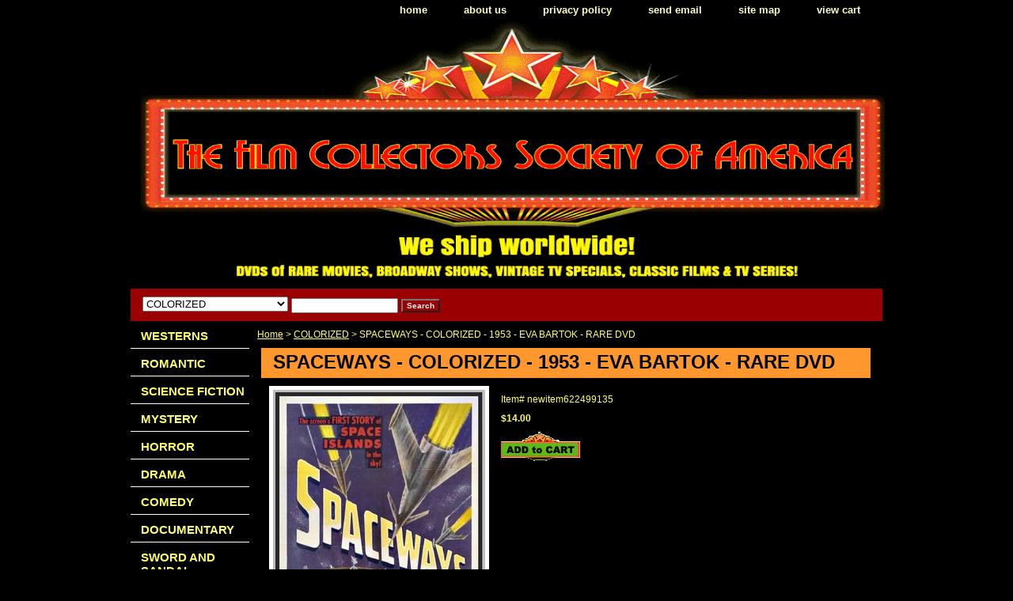

--- FILE ---
content_type: text/html
request_url: https://thefilmcsa.com/spco19evabar.html
body_size: 6498
content:
<!DOCTYPE HTML PUBLIC "-//W3C//DTD HTML 4.01 Transitional//EN">
<html><head>
<link rel="image_src" href="https://s.turbifycdn.com/aah/yhst-28239674641265/love-21747.gif" />
<meta property="og:image" content="https://s.turbifycdn.com/aah/yhst-28239674641265/love-21747.gif" />
<title>SPACEWAYS - COLORIZED - 1953 - EVA BARTOK - RARE DVD</title><meta name="Description" content="A small group of closely-guarded British scientists test their first rocket amidst indications of matrimonial strife in the community. After the partial failure of the firing, a couple go missing - have they gone off together or are their murdered bodies circling the earth in the remains of the rocket?" /><meta name="Keywords" content="SPACEWAYS - COLORIZED - 1953 - EVA BARTOK - RARE DVD" /><link rel="stylesheet" type="text/css" href="css-base.css" /><link rel="stylesheet" type="text/css" href="css-element.css" /><link rel="stylesheet" type="text/css" href="css-contents.css" /><link rel="stylesheet" type="text/css" href="css-edits.css" /><script>
  (function(i,s,o,g,r,a,m){i['GoogleAnalyticsObject']=r;i[r]=i[r]||function(){
  (i[r].q=i[r].q||[]).push(arguments)},i[r].l=1*new Date();a=s.createElement(o),
  m=s.getElementsByTagName(o)[0];a.async=1;a.src=g;m.parentNode.insertBefore(a,m)
  })(window,document,'script','//www.google-analytics.com/analytics.js','ga');

  ga('create', 'UA-56736123-1', 'auto');
  ga('send', 'pageview');

</script>

<meta name="google-site-verification" content="Wnq6cz42iqeCZn-7huoze2at7nX2A_6adrr0YFbzYfY" />

<link rel="canonical" href="http://www.thefilmcsa.com" />


<!-- Facebook Conversion Code for conversao -->
<script>(function() {
  var _fbq = window._fbq || (window._fbq = []);
  if (!_fbq.loaded) {
    var fbds = document.createElement('script');
    fbds.async = true;
    fbds.src = '//connect.facebook.net/en_US/fbds.js';
    var s = document.getElementsByTagName('script')[0];
    s.parentNode.insertBefore(fbds, s);
    _fbq.loaded = true;
  }
})();
window._fbq = window._fbq || [];
window._fbq.push(['track', '6018852055901', {'value':'0.00','currency':'USD'}]);
</script>
<noscript><img height="1" width="1" alt="" style="display:none" src="https://www.facebook.com/tr?ev=6018852055901&amp;cd[value]=0.00&amp;cd[currency]=USD&amp;noscript=1" /></noscript>




<script id="mNCC" language="javascript">  medianet_width='530';  medianet_height= '277';  medianet_crid='329479157';  </script> 
<script type="text/javascript">
(function (){
	var sct = document.createElement("script"),
	sctHl = document.getElementsByTagName("script")[0];
	sct.type = "text/javascript";
	sct.src = 'http://mycdn.media.net/nmedianet.js?qsrc=ys-n&cid=8CU4AJU84';
	sct.async = "async";
	sctHl.parentNode.insertBefore(sct, sctHl);
})();
</script> <title>Rare DVD movies, vintage tv specials, classic films & tv series</title> <meta name="Description" content="Buy cheap rare black & white dvd movies, westerns, musicals, Broadway shows, vintage tv specials, classic films & television series"

</head><body class="vertical" id="itemtype"><script type="text/javascript" id="yfc_loader" src="https://turbifycdn.com/store/migration/loader-min-1.0.34.js?q=yhst-28239674641265&ts=1766107071&p=1&h=order.store.turbify.net"></script> <div id="ys_superbar">
	   <div id="ys_cpers">
		<div id="yscp_welcome_msg"></div>
		<div id="yscp_signin_link"></div>
		<div id="yscp_myaccount_link"></div>
		<div id="yscp_signout_link"></div>
	   </div>
	   <div id="yfc_mini"></div>
	   <div class="ys_clear"></div>
	</div>
      <div id="container"><div id="header"><ul id="nav-general"><li><a href="index.html">home</a></li><li><a href="info.html">about us</a></li><li><a href="privacypolicy.html">privacy policy</a></li><li><a href="mailto:stefan@thefilmcsa.com">send email</a></li><li><a href="ind.html">site map</a></li><li><a href="https://order.store.turbify.net/yhst-28239674641265/cgi-bin/wg-order?yhst-28239674641265">view cart</a></li></ul><br class="clear" /><h3 id="brandmark" style="text-align:center;"><a href="index.html" title="RARE DVD MOVIES, VINTAGE TV SPECIALS, CLASSIC FILMS &amp; TV SERIES"><img src="https://s.turbifycdn.com/aah/yhst-28239674641265/search-1.gif" width="940" height="333" border="0" hspace="0" vspace="0" alt="RARE DVD MOVIES, VINTAGE TV SPECIALS, CLASSIC FILMS &amp; TV SERIES" /></a></h3></div><form id="searcharea" name="searcharea" action="nsearch.html" method="GET"><fieldset><select name="section"><option value="">All Categories</option><option value="westerns">WESTERNS </option><option value="romantic">ROMANTIC </option><option value="science-fiction">SCIENCE FICTION </option><option value="horror">HORROR </option><option value="drama">DRAMA </option><option value="comedy">COMEDY </option><option value="documentary">DOCUMENTARY </option><option value="sword-and-sandal">SWORD AND SANDAL </option><option value="phantasy">FANTASY </option><option value="animation">ANIMATION </option><option value="epic">EPIC </option><option value="euro-western">EURO WESTERN </option><option value="adventure">ADVENTURE </option><option value="musical">MUSICAL </option><option value="shows-and-concerts">SHOWS AND CONCERTS </option><option value="bwesterns">B-WESTERNS </option><option value="war">WAR </option><option value="forgotten-mysteries">FORGOTTEN MYSTERIES </option><option value="jungle-thrills">JUNGLE THRILLS </option><option value="tv">TV SPECIALS </option><option value="thriller">THRILLER </option><option value="cliffhanger-serials">CLIFFHANGER SERIALS </option><option value="action">ACTION </option><option value="foreign">FOREIGN </option><option value="silents">SILENTS </option><option value="tv-series">TV SERIES </option><option value="german">GERMAN </option><option value="brazil-show">BRAZIL SHOW </option><option value="collections">TV COLLECTIONS </option><option value="playsbroadway">BROADWAY </option><option value="colorized" selected="selected" >COLORIZED </option><option value="chmo">CHRISTMAS MOVIES </option><option value="fromstudios">FROM THE STUDIOS </option><option value="bluray">BLU-RAY </option><option value="donations">DONATIONS </option><option value="newreleases">NEW  RELEASES </option></select><label for="query" class="labelfield"><input type="text" id="query" name="query" placeholder="" ></label><label for="searchsubmit" class="buttonlabel"><input type="submit" id="searchsubmit" class="ys_primary" value="Search" name="searchsubmit"><input type="hidden" value="yhst-28239674641265" name="vwcatalog"></label></fieldset></form>   <script type="text/javascript"> 
                    var isSafari = !!navigator.userAgent.match(/Version\/[\d\.]+.*Safari/); 
                    var isIOS = !!navigator.platform && /iPad|iPhone|iPod/.test(navigator.platform); 
                    if (isSafari && isIOS) { 
                        document.forms["searcharea"].onsubmit = function (searchAreaForm) { 
                            var elementsList = this.elements, queryString = '', url = '', action = this.action; 
                            for(var i = 0; i < elementsList.length; i++) { 
                                if (elementsList[i].name) { 
                                    if (queryString) { 
                                        queryString = queryString + "&" +  elementsList[i].name + "=" + encodeURIComponent(elementsList[i].value); 
                                    } else { 
                                        queryString = elementsList[i].name + "=" + encodeURIComponent(elementsList[i].value); 
                                    } 
                                } 
                            } 
                            if (action.indexOf("?") == -1) { 
                                action = action + "?"; 
                            } 
                            url = action + queryString; 
                            window.location.href = url; 
                            return false; 
                        } 
                    } 
                </script> 
        <div id="bodyshell"><div id="bodycontent"><div class="breadcrumbs"><a href="index.html">Home</a> &gt; <a href="colorized.html">COLORIZED</a> &gt; SPACEWAYS - COLORIZED - 1953 - EVA BARTOK - RARE DVD</div><div id="contentarea"><div><h1 id="item-contenttitle">SPACEWAYS - COLORIZED - 1953 - EVA BARTOK - RARE DVD</h1><div id="itemarea"><a href="https://s.turbifycdn.com/aah/yhst-28239674641265/love-21748.gif"><img src="https://s.turbifycdn.com/aah/yhst-28239674641265/love-21749.gif" width="268" height="400" border="0" hspace="0" vspace="0" alt="SPACEWAYS - COLORIZED - 1953 - EVA BARTOK - RARE DVD" class="image-l" title="SPACEWAYS - COLORIZED - 1953 - EVA BARTOK - RARE DVD" /></a><div class="itemform productInfo"><form method="POST" action="https://order.store.turbify.net/yhst-28239674641265/cgi-bin/wg-order?yhst-28239674641265+spco19evabar"><div class="code">Item# <em>newitem622499135</em></div><div class="price-bold">$14.00</div><input type="image" class="addtocartImg" title="Add to cart" src="https://s.turbifycdn.com/aah/yhst-28239674641265/caught-up-1998-cynda-williams-blu-ray-1.gif" /><input name="vwcatalog" type="hidden" value="yhst-28239674641265" /><input name="vwitem" type="hidden" value="spco19evabar" /><input type="hidden" name=".autodone" value="https://thefilmcsa.com/spco19evabar.html" /></form></div><div style="clear:both"></div><div class="ys_promoitempage" id="ys_promoitempage" itemid="spco19evabar" itemcode="newitem622499135" categoryflag="0"></div>
<script language="javascript">
document.getElementsByTagName('html')[0].setAttribute('xmlns:og', 'http://opengraphprotocol.org/schema/');
</script>
<div id="ys_social_top_hr"></div>
<div id="ys_social_media">
<div id="ys_social_tweet">
<script language="javascript">function tweetwindowopen(url,width,height){var left=parseInt((screen.availWidth/2)-(width/2));var top=parseInt((screen.availHeight/2)-(height/2));var prop="width="+width+",height="+height+",left="+left+",top="+top+",screenX="+left+",screenY="+top;window.open (NULL, url,'tweetwindow',prop);}</script>
<a href="javascript:void(0);" title="Tweet"><img id="ys_social_custom_tweet_icon" src="https://s.turbifycdn.com/ae/store/secure/twitter.png" onClick="tweetwindowopen('https://twitter.com/share?count=none&text=SPACEWAYS+-+COLORIZED+-+1953+-+EVA+BARTOK+-+RARE+DVD&url=https%3a//www.thefilmcsa.com/spco19evabar.html',550, 514)"></a></div>
<!--[if gt IE 6]>
<div id="ys_social_v_separator"><img src="https://s.turbifycdn.com/ae/store/secure/v-separator.gif"></div>
<![endif]-->
<!--[if !IE]><!-->
<div id="ys_social_v_separator"><img src="https://s.turbifycdn.com/ae/store/secure/v-separator.gif"></div>
<!--<![endif]-->
<div id="ys_social_fblike">
<!--[if gt IE 6]>
<script language="javascript">
document.getElementsByTagName('html')[0].setAttribute('xmlns:fb', 'http://ogp.me/ns/fb#');
</script>
<div id="fb-root"></div><script>(function(d, s, id) {var js, fjs = d.getElementsByTagName(s)[0];if (d.getElementById(id)) return;js = d.createElement(s); js.id = id;js.src = '//connect.facebook.net/en_US/all.js#xfbml=1&appId=';fjs.parentNode.insertBefore(js, fjs);}(document, 'script', 'facebook-jssdk'));</script><fb:like href="https://www.thefilmcsa.com/spco19evabar.html" layout="standard" show_faces="false" width="350" action="like" colorscheme="light"></fb:like>
<![endif]-->
<!--[if !IE]><!-->
<script language="javascript">
document.getElementsByTagName('html')[0].setAttribute('xmlns:fb', 'http://ogp.me/ns/fb#');
</script>
<div id="fb-root"></div><script>(function(d, s, id) {var js, fjs = d.getElementsByTagName(s)[0];if (d.getElementById(id)) return;js = d.createElement(s); js.id = id;js.src = '//connect.facebook.net/en_US/all.js#xfbml=1&appId=';fjs.parentNode.insertBefore(js, fjs);}(document, 'script', 'facebook-jssdk'));</script><fb:like href="https://www.thefilmcsa.com/spco19evabar.html" layout="standard" show_faces="false" width="350" action="like" colorscheme="light"></fb:like>
<!--<![endif]-->
</div>
</div>
<div id="ys_social_bottom_hr"></div>
</div><div id="caption"><h2 id="itempage-captiontitle">Product Description</h2><div>A small group of closely-guarded British scientists test their first rocket amidst indications of matrimonial strife in the community. After the partial failure of the firing, a couple go missing - have they gone off together or are their murdered bodies circling the earth in the remains of the rocket?</div></div><br clear="all" /></div></div><div id="finaltext"><br /><br /><br /><br /><br /><br /><br /><br /><br /><br /><div id="MicrosoftTranslatorWidget" style="width:200px; min-height: 83px; border-color: #3A5770; background-color: #78ADD0;"><noscript><a href="http://www.microsofttranslator.com/bv.aspx?a=http%3a%2f%2fwww.thefilmcsa.com%2f">Translate this page</a><br />Powered by <a href="http://www.microsofttranslator.com">Microsoft� Translator</a></noscript></div> <script type="text/javascript"> /* <![CDATA[ */ setTimeout(function() { var s = document.createElement("script"); s.type = "text/javascript"; s.charset = "UTF-8"; s.src = ((location && location.href && location.href.indexOf('https') == 0) ? "https://ssl.microsofttranslator.com" : "http://www.microsofttranslator.com" ) + "/ajax/v2/widget.aspx?mode=manual&from=en&layout=ts"; var p = document.getElementsByTagName('head')[0] || document.documentElement; p.insertBefore(s, p.firstChild); }, 0); /* ]]> */ </script><br /><br />
<body> <script type="text/javascript" id="yfc_loader" src="https://s.turbifycdn.com/lq/lib/smbiz/store/yfc/js/0.3.9/loader.js?q=yhst-28239674641265&ts=[##########]&p=1&h=order.store.yahoo.net&v=http://www.thefilmcsa.com/"></script> </body><br /><br /><body>
<div id="ys_superbar"> 
 <div id="ys_cpers"> 
 <div id="yscp_welcome_msg"></div> 
 <div id="yscp_signin_link"></div> 
 <div id="yscp_myaccount_link"></div> 
 <div id="yscp_signout_link"></div> 
 </div> 
 <div id="yfc_mini"></div> 
 <div class="ys_clear"></div> 
 </div>
</body></div></div><div id="nav-product"><ul><li><a href="westerns.html" title="WESTERNS">WESTERNS</a></li><li><a href="romantic.html" title="ROMANTIC">ROMANTIC</a></li><li><a href="science-fiction.html" title="SCIENCE FICTION">SCIENCE FICTION</a></li><li><a href="mystery.html" title="MYSTERY">MYSTERY</a></li><li><a href="horror.html" title="HORROR">HORROR</a></li><li><a href="drama.html" title="DRAMA">DRAMA</a></li><li><a href="comedy.html" title="COMEDY">COMEDY</a></li><li><a href="documentary.html" title="DOCUMENTARY">DOCUMENTARY</a></li><li><a href="sword-and-sandal.html" title="SWORD AND SANDAL">SWORD AND SANDAL</a></li><li><a href="phantasy.html" title="FANTASY">FANTASY</a></li><li><a href="animation.html" title="ANIMATION">ANIMATION</a></li><li><a href="epic.html" title="EPIC">EPIC</a></li><li><a href="euro-western.html" title="EURO WESTERN">EURO WESTERN</a></li><li><a href="adventure.html" title="ADVENTURE">ADVENTURE</a></li><li><a href="musical.html" title="MUSICAL">MUSICAL</a></li><li><a href="shows-and-concerts.html" title="SHOWS AND CONCERTS">SHOWS AND CONCERTS</a></li><li><a href="bwesterns.html" title="B-WESTERNS">B-WESTERNS</a></li><li><a href="war.html" title="WAR">WAR</a></li><li><a href="forgotten-mysteries.html" title="FORGOTTEN MYSTERIES">FORGOTTEN MYSTERIES</a></li><li><a href="jungle-thrills.html" title="JUNGLE THRILLS">JUNGLE THRILLS</a></li><li><a href="tv.html" title="TV SPECIALS">TV SPECIALS</a></li><li><a href="thriller.html" title="THRILLER">THRILLER</a></li><li><a href="cliffhanger-serials.html" title="CLIFFHANGER SERIALS">CLIFFHANGER SERIALS</a></li><li><a href="action.html" title="ACTION">ACTION</a></li><li><a href="foreign.html" title="FOREIGN">FOREIGN</a></li><li><a href="silents.html" title="SILENTS">SILENTS</a></li><li><a href="tv-series.html" title="TV SERIES">TV SERIES</a></li><li><a href="german.html" title="GERMAN">GERMAN</a></li><li><a href="brazil-show.html" title="BRAZIL SHOW">BRAZIL SHOW</a></li><li><a href="collections.html" title="TV COLLECTIONS">TV COLLECTIONS</a></li><li><a href="playsbroadway.html" title="BROADWAY">BROADWAY</a></li><li><a href="colorized.html" title="COLORIZED">COLORIZED</a></li><li><a href="chmo.html" title="CHRISTMAS MOVIES">CHRISTMAS MOVIES</a></li><li><a href="fromstudios.html" title="FROM THE STUDIOS">FROM THE STUDIOS</a></li><li><a href="bluray.html" title="BLU-RAY">BLU-RAY</a></li><li><a href="donations.html" title="DONATIONS">DONATIONS</a></li><li><a href="newreleases.html" title="NEW  RELEASES">NEW  RELEASES</a></li><li><a href="belumebrgoco.html" title="BELA LUGOSI MEETS A BROOKLYN GORILLA - COLORIZED - 1952">BELA LUGOSI MEETS A BROOKLYN GORILLA - COLORIZED - 1952</a></li></ul></div></div><div id="footer"><span id="footer-links"><a href="index.html">home</a> | <a href="info.html">about us</a> | <a href="privacypolicy.html">privacy policy</a> | <a href="mailto:stefan@thefilmcsa.com">send email</a> | <a href="ind.html">site map</a> | <a href="https://order.store.turbify.net/yhst-28239674641265/cgi-bin/wg-order?yhst-28239674641265">view cart</a></span><span id="copyright">Copyright � 2016 FCSA All Rights Reserved.</span></div></div></body>
<script type="text/javascript">var PAGE_ATTRS = {'storeId': 'yhst-28239674641265', 'itemId': 'spco19evabar', 'isOrderable': '1', 'name': 'SPACEWAYS - COLORIZED - 1953 - EVA BARTOK - RARE DVD', 'salePrice': '14.00', 'listPrice': '14.00', 'brand': '', 'model': '', 'promoted': '', 'createTime': '1766107071', 'modifiedTime': '1766107071', 'catNamePath': 'COLORIZE0', 'upc': ''};</script><script type="text/javascript">
csell_env = 'ue1';
 var storeCheckoutDomain = 'order.store.turbify.net';
</script>

<script type="text/javascript">
  function toOSTN(node){
    if(node.hasAttributes()){
      for (const attr of node.attributes) {
        node.setAttribute(attr.name,attr.value.replace(/(us-dc1-order|us-dc2-order|order)\.(store|stores)\.([a-z0-9-]+)\.(net|com)/g, storeCheckoutDomain));
      }
    }
  };
  document.addEventListener('readystatechange', event => {
  if(typeof storeCheckoutDomain != 'undefined' && storeCheckoutDomain != "order.store.turbify.net"){
    if (event.target.readyState === "interactive") {
      fromOSYN = document.getElementsByTagName('form');
        for (let i = 0; i < fromOSYN.length; i++) {
          toOSTN(fromOSYN[i]);
        }
      }
    }
  });
</script>
<script type="text/javascript">
// Begin Store Generated Code
 </script> <script type="text/javascript" src="https://s.turbifycdn.com/lq/ult/ylc_1.9.js" ></script> <script type="text/javascript" src="https://s.turbifycdn.com/ae/lib/smbiz/store/csell/beacon-a9518fc6e4.js" >
</script>
<script type="text/javascript">
// Begin Store Generated Code
 csell_page_data = {}; csell_page_rec_data = []; ts='TOK_STORE_ID';
</script>
<script type="text/javascript">
// Begin Store Generated Code
function csell_GLOBAL_INIT_TAG() { var csell_token_map = {}; csell_token_map['TOK_SPACEID'] = '2022276099'; csell_token_map['TOK_URL'] = ''; csell_token_map['TOK_STORE_ID'] = 'yhst-28239674641265'; csell_token_map['TOK_ITEM_ID_LIST'] = 'spco19evabar'; csell_token_map['TOK_ORDER_HOST'] = 'order.store.turbify.net'; csell_token_map['TOK_BEACON_TYPE'] = 'prod'; csell_token_map['TOK_RAND_KEY'] = 't'; csell_token_map['TOK_IS_ORDERABLE'] = '1';  c = csell_page_data; var x = (typeof storeCheckoutDomain == 'string')?storeCheckoutDomain:'order.store.turbify.net'; var t = csell_token_map; c['s'] = t['TOK_SPACEID']; c['url'] = t['TOK_URL']; c['si'] = t[ts]; c['ii'] = t['TOK_ITEM_ID_LIST']; c['bt'] = t['TOK_BEACON_TYPE']; c['rnd'] = t['TOK_RAND_KEY']; c['io'] = t['TOK_IS_ORDERABLE']; YStore.addItemUrl = 'http%s://'+x+'/'+t[ts]+'/ymix/MetaController.html?eventName.addEvent&cartDS.shoppingcart_ROW0_m_orderItemVector_ROW0_m_itemId=%s&cartDS.shoppingcart_ROW0_m_orderItemVector_ROW0_m_quantity=1&ysco_key_cs_item=1&sectionId=ysco.cart&ysco_key_store_id='+t[ts]; } 
</script>
<script type="text/javascript">
// Begin Store Generated Code
function csell_REC_VIEW_TAG() {  var env = (typeof csell_env == 'string')?csell_env:'prod'; var p = csell_page_data; var a = '/sid='+p['si']+'/io='+p['io']+'/ii='+p['ii']+'/bt='+p['bt']+'-view'+'/en='+env; var r=Math.random(); YStore.CrossSellBeacon.renderBeaconWithRecData(p['url']+'/p/s='+p['s']+'/'+p['rnd']+'='+r+a); } 
</script>
<script type="text/javascript">
// Begin Store Generated Code
var csell_token_map = {}; csell_token_map['TOK_PAGE'] = 'p'; csell_token_map['TOK_CURR_SYM'] = '$'; csell_token_map['TOK_WS_URL'] = 'https://yhst-28239674641265.csell.store.turbify.net/cs/recommend?itemids=spco19evabar&location=p'; csell_token_map['TOK_SHOW_CS_RECS'] = 'true';  var t = csell_token_map; csell_GLOBAL_INIT_TAG(); YStore.page = t['TOK_PAGE']; YStore.currencySymbol = t['TOK_CURR_SYM']; YStore.crossSellUrl = t['TOK_WS_URL']; YStore.showCSRecs = t['TOK_SHOW_CS_RECS']; </script> <script type="text/javascript" src="https://s.turbifycdn.com/ae/store/secure/recs-1.3.2.2.js" ></script> <script type="text/javascript" >
</script>
</html>
<!-- html103.prod.store.e1b.lumsb.com Thu Jan 15 23:15:55 PST 2026 -->
